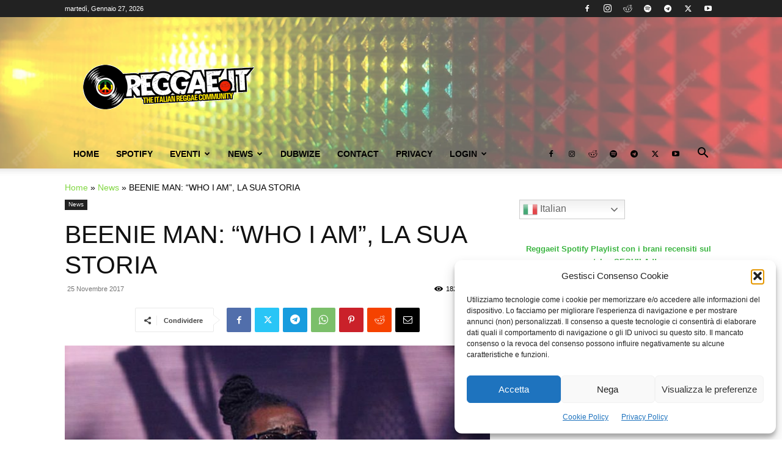

--- FILE ---
content_type: text/html; charset=UTF-8
request_url: https://www.reggae.it/wp-admin/admin-ajax.php?td_theme_name=Newspaper&v=12.7.2
body_size: -133
content:
{"774":1825}

--- FILE ---
content_type: text/html; charset=utf-8
request_url: https://www.google.com/recaptcha/api2/aframe
body_size: 258
content:
<!DOCTYPE HTML><html><head><meta http-equiv="content-type" content="text/html; charset=UTF-8"></head><body><script nonce="TIpJ-UV0Pf0_-NYeZcsdNw">/** Anti-fraud and anti-abuse applications only. See google.com/recaptcha */ try{var clients={'sodar':'https://pagead2.googlesyndication.com/pagead/sodar?'};window.addEventListener("message",function(a){try{if(a.source===window.parent){var b=JSON.parse(a.data);var c=clients[b['id']];if(c){var d=document.createElement('img');d.src=c+b['params']+'&rc='+(localStorage.getItem("rc::a")?sessionStorage.getItem("rc::b"):"");window.document.body.appendChild(d);sessionStorage.setItem("rc::e",parseInt(sessionStorage.getItem("rc::e")||0)+1);localStorage.setItem("rc::h",'1769516854743');}}}catch(b){}});window.parent.postMessage("_grecaptcha_ready", "*");}catch(b){}</script></body></html>